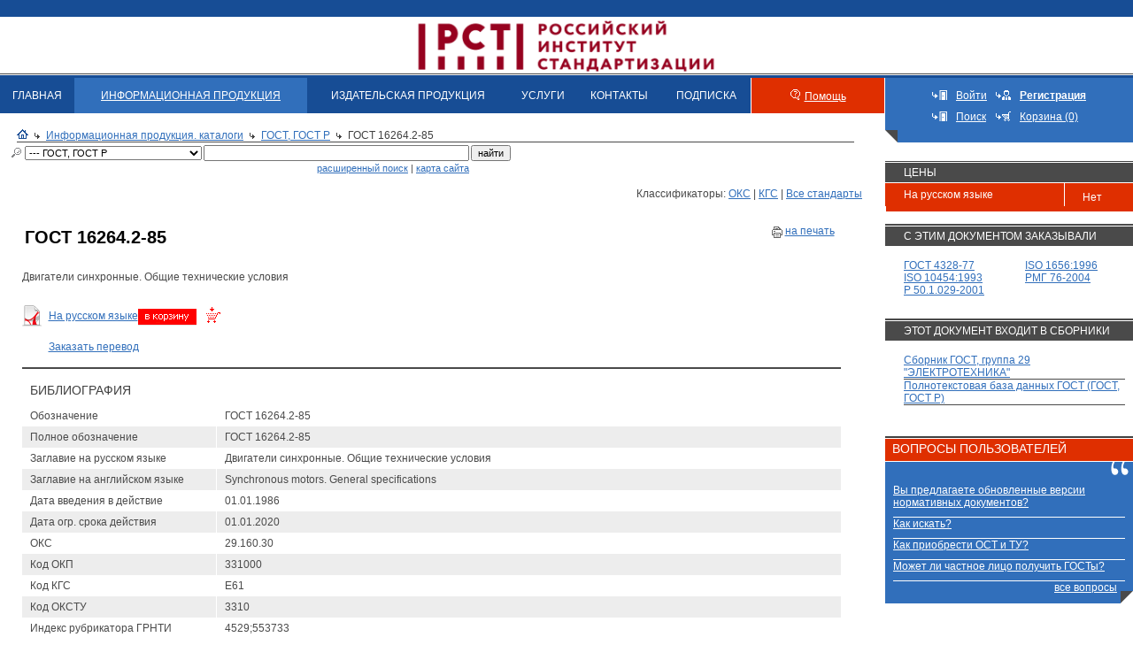

--- FILE ---
content_type: text/html; charset=windows-1251
request_url: https://www.standards.ru/document/4152537.aspx
body_size: 11238
content:

<!DOCTYPE HTML PUBLIC "-//W3C//DTD HTML 4.01 Transitional//EN">
<html>
<head id="Head"><meta http-equiv="Content-Type" content="text/html; charset=windows-1251" /><title>
	ГОСТ 16264.2-85 | Электронный магазин стандартов
</title><meta name="DESCRIPTION" Content="Двигатели синхронные. Общие технические условия"><meta name="KEYWORDS" content="СТАНДАРТИНФОРМ, ВНИИКИ, Издатество стандартов,  скачать каталог, Нормативно-технические документы,  Документы национальной системы стандартизации, ГОСТ, ГОСТ Р, ГОСТы, ГОСТ ы, Все госты, скачать гост, скачать госты, национальные стандарты РФ, ПР, РД, правила стандартизации, нормы и рекомендации в области стандартизации, Международные стандарты, ИСО, публикации Международной организации по стандартизации, ISO,МЭК, публикации Международной электротехнической комиссии, IEC,Национальные стандарты зарубежных стран, BS, национальные стандарты Великобритании, DIN, национальные стандарты Германии, AFNOR, национальные стандарты Франции, JIS, национальные стандарты Японии, OENORM, национальные стандарты Австрии, Нормативные и технические документы, ТУ, технические условия, ОСТ, отраслевые стандарты, Сборники на CD-ROM, Сборники ГОСТ по классификатору КГС, Сборники ГОСТ по классификатору ОКС, ТЕМАТИЧЕСКИЕ СБОРНИКИ ГОСТ, Указатели .NET, Паспорта безопасности веществ (материалов), Стандартные справочные данные о физических константах и свойствах веществ и материалов (ГСССД), Банк данных Российская терминология (РОСТЕРМ), Журнал Измерительная техника,Ежемесячные указатели" /><link rel="Stylesheet" href="/css/ie.css" /><link rel="Stylesheet" href="/css/calendar.css" />
    <script language="JavaScript" src="/jscripts/scripts.js" type="text/javascript"></script>
    <script language="javascript" src="/jscripts/utils/Textbox.Tip.js" type="text/javascript"></script>


    <link rel="stylesheet" href="/jquery/ui/1.12.1/themes/base/jquery-ui.css" />
<script src="/jquery/jquery-1.12.4.js"></script>
<script src="/jquery/ui/1.12.1/jquery-ui.js"></script>
<!--  
<link rel="stylesheet" href="https://code.jquery.com/ui/1.12.1/themes/base/jquery-ui.css" />
<script src="https://code.jquery.com/jquery-1.12.4.js"></script>
<script src="https://code.jquery.com/ui/1.12.1/jquery-ui.js"></script>
-->
    <script src="https://yastatic.net/s3/passport-sdk/autofill/v1/sdk-suggest-with-polyfills-latest.js"></script>
    <script src="//code.jivo.ru/widget/iyHLwVJIk2" async></script>
    <!--<script type="text/javascript" src="//api.venyoo.ru/wnew.js?wc=venyoo/default/science&widget_id=6459940496605191765"></script>-->
    <script src="https://cdnjs.cloudflare.com/ajax/libs/pdf.js/2.7.570/pdf.min.js"></script>
    <base target="_self">
</head>
<body>
<form method="post" action="./4152537.aspx" id="Form1">
<div class="aspNetHidden">
<input type="hidden" name="__VIEWSTATE" id="__VIEWSTATE" value="/[base64]/[base64]/[base64]/Rg9Cx0LvQuNC60Lgg0JHQtdC70LDRgNGD0YHRjCDQodCi0JEsINCT0J7QodCiUS0tLSDQodGC0LDQvdC00LDRgNGC0Ysg0KDQtdGB0L/[base64]/RgNC+0LTRg9C60YbQuNGPVy0tLSDQn9C+0LvQvdC+0YLQtdC60YHRgtC+0LLRi9C1INCR0JQg0JPQntCh0KIg0L/QviDQutC70LDRgdGB0LjRhNC40LrQsNGC0L7RgNGDINCe0JrQoW4tLS0g0J/QvtC70L3QvtGC0LXQutGB0YLQvtCy0YvQtSDQkdCUINCT0J7QodCiINC/[base64]/4hjLgnwLKrfZQ8Gd+5KXMMLND/WjjjmKw==" />
</div>

<div class="aspNetHidden">

	<input type="hidden" name="__VIEWSTATEGENERATOR" id="__VIEWSTATEGENERATOR" value="860BD6B4" />
	<input type="hidden" name="__EVENTTARGET" id="__EVENTTARGET" value="" />
	<input type="hidden" name="__EVENTARGUMENT" id="__EVENTARGUMENT" value="" />
</div>                        
<table width="100%" border="0" cellspacing="0" cellpadding="0" background="/i/imgs/header-bg.gif">
<tr>
    <td width="20%"><img src=/i/pixel.gif width="10" height="85" border=0></td>
   <td width="40%" align="center"><a  target="_blank" href="http://www.gostinfo.ru"><!--<img src=/i/imgs/header-logo.gif width=631 height=85 border=0>--><img src=https://www.gostinfo.ru/Content/img/logo.png width=auto height=73 border=0 style="margin-top:15px;"></a></td>
  <!--   <td width="60%" align="center"><a  target="_blank" href="http://www.gostinfo.ru"><img src=/i/imgs/header-logo_ny.png width=994 height=85 border=0></a></td> --><!--ЕЛОВЫЕ ВЕТКИ В ШАПКЕ-->
   <!-- <td width="20%" align="right" nowrap><a href="#">ENG</a>&nbsp;&nbsp;&nbsp;</td>-->
   <td width="20%" align="right" nowrap>&nbsp;&nbsp;&nbsp;</td>
</tr>
</table>

    
<table cellpadding="0" cellspacing="0" border=0 width="100%">
<tr>
<td valign="top">
		<table cellpadding="0" cellspacing="0" border="0" width="100%" class="menu">
			<tr>
				<td ><a href="https://www.standards.ru/">ГЛАВНАЯ</a></td>
				<td class="active"><a href="/nd.aspx">ИНФОРМАЦИОННАЯ ПРОДУКЦИЯ</a></td>
				<!--<td ><a href="/collection.aspx">ИЗДАТЕЛЬСКАЯ ПРОДУКЦИЯ</a></td>-->
                <td ><a href="/anons/anons.aspx">ИЗДАТЕЛЬСКАЯ ПРОДУКЦИЯ</a></td>
				<td ><a href="/services/all-services.aspx">УСЛУГИ</a></td>
				<td ><a href="/contact.aspx">КОНТАКТЫ</a></td>
				<td ><a href="/tors/tor.aspx">ПОДПИСКА</a></td><!--ТОР-->
				<td class="vspacer"><img src="/i/imgs/sp.gif" height="1" width="1" alt=""></td>
				<td class="help"><img src="/i/imgs/help.gif" height="12" width="11" alt=""  style="margin: 0 5px 0 0;"><a href="/help.aspx">Помощь</a>
				<td class="vspacer"><img src="/i/imgs/sp.gif" height="1" width="1" alt=""></td>
			</tr>
		</table>
		<table cellpadding="0" cellspacing="0" border="0" width="100%">
			<tr>
			    <td width="10"><img src="/i/imgs/sp.gif" height="1" width="10" alt=""></td>
				<td class="breadcrambs">
				<img src="/i/imgs/icon_home.gif" height="11" width="13" alt="" /><img src="/i/imgs/link_black.gif" height="7" width="6" alt="" class="arrow"><a href="/nd.aspx">Информационная продукция. каталоги</a><img src="/i/imgs/link_black.gif" height="7" width="6" alt="" class="arrow"><a href="/catalog/gost.aspx">ГОСТ, ГОСТ Р</a><img src="/i/imgs/link_black.gif" height="7" width="6" alt="" class="arrow">ГОСТ 16264.2-85
				
				<hr />
				
				</td>
				<td width="26"><img src="/i/imgs/sp.gif" height="1" width="26" alt=""></td>
			</tr>
		</table>
		
</td>
<td valign="top" class="tools_angle" valign="middle" align="center" width="280">
        
	    <table cellpadding="5" cellspacing="0" border=0>
		    <tr>
				<td width="10"><img src="/i/imgs/enter.gif" height="11" width="17" alt="Войти"></td><td><a href="/access.aspx" style="color:#fff">Войти</a></td>
				<td><img src="/i/imgs/register.gif" height="11" width="17" alt="Зарегистрироваться" ></td><td><a href="/registration.aspx" style="color:#fff"><b>Регистрация</b></a></td>
			</tr>
		    <tr>
				<td><img src="/i/imgs/enter.gif" height="11" width="17" alt="Поиск" ></td><td><a href="/search.aspx" style="color:#fff">Поиск</a></td>
				<td><img src="/i/imgs/basket1.gif" height="11" width="17" alt="Корзина" ></td><td><a href="/basket.aspx" style="color:#fff">Корзина (0)</a></td>
			</tr>
	    </table>        
        

</td>
</tr>
</table>
   
    
<table border="0" cellpadding="0" cellspacing="0" width="100%">
	<tr>
		<td class="maincontent" valign="top">
		    
    
    
<table cellpadding="0" cellspacing="0" width="100%" border="0">
	<tr>
	    <td width="10"><img src="/i/imgs/sp.gif" height="1" width="10" alt=""></td>
		<td class="search" width="100%">
        
		
	    
        <table cellpadding="0" cellspacing="0" border="0" width="100%" style="margin-top: 1px">
        <tr>      
        <td style="padding-left: 1px;">
            <div id="cphCenter_cphCenter_Search_pnl" onkeypress="javascript:return WebForm_FireDefaultButton(event, &#39;cphCenter_cphCenter_Search_btnSearch&#39;)">
	
	        <table cellpadding="0" cellspacing="2" border="0">
	        <tr>
	        <td><img src="/i/imgs/search.gif" hspace="3" height="11" width="11" alt=""></td>
	        <td></td>
	        <td>
	        <select name="ctl00$ctl00$cphCenter$cphCenter$Search$drpFolder" id="cphCenter_cphCenter_Search_drpFolder" class="FontSmall" style="width:200px;">
		<option value="tr">Технические регламенты</option>
		<option value="TR_list">--- Технические регламенты</option>
		<option value="ru-standarts">Документы национальной системы стандартизации</option>
		<option selected="selected" value="gost">--- ГОСТ, ГОСТ Р</option>
		<option value="rst">--- Р, ПР, РД</option>
		<option value="OK1">--- Общероссийские классификаторы</option>
		<option value="sp">--- СП</option>
		<option value="world-standarts">Международные стандарты</option>
		<option value="iso">--- ИСО</option>
		<option value="mec">--- МЭК</option>
		<option value="FAO">--- ФАО/ВОЗ</option>
		<option value="oder_mir">--- Другие</option>
		<option value="en-standarts">Стандарты иностранных государств</option>
		<option value="onorm">--- ONORM</option>
		<option value="din">--- DIN</option>
		<option value="bs">--- BS</option>
		<option value="KOR">--- KOR</option>
		<option value="oder_nac">--- Другие</option>
		<option value="astm">--- ASTM</option>
		<option value="CHN">--- GB/T</option>
		<option value="belgis">--- Стандарты Республики Беларусь СТБ, ГОСТ</option>
		<option value="STRK">--- Стандарты Республики Казахстан Р РК, СТ РК</option>
		<option value="norm_doc">Нормативные и технические документы</option>
		<option value="tu">--- ТУ</option>
		<option value="ostg">--- Общесоюзные стандарты</option>
		<option value="journals17">Журналы</option>
		<option value="vestnik_rosstandarta">--- Журнал &quot;Вестник Росстандарта&quot;</option>
		<option value="databases">Информационная продукция</option>
		<option value="OKS-sbor">--- Полнотекстовые БД ГОСТ по классификатору ОКС</option>
		<option value="temat-sbor">--- Полнотекстовые БД ГОСТ по единым системам стандартизации</option>

	</select>
	        </td>
	        <td>
	            <input name="ctl00$ctl00$cphCenter$cphCenter$Search$txtSearch" type="text" id="cphCenter_cphCenter_Search_txtSearch" class="FontSmall" style="width:300px;" />
	        </td>
	        <td>
	            <input type="submit" name="ctl00$ctl00$cphCenter$cphCenter$Search$btnSearch" value="найти" onclick="javascript: return Search();" id="cphCenter_cphCenter_Search_btnSearch" class="FontSmall" />
	        </td>
	        </tr>
	        
</div>	        
	        
	        <tr>
	    	    <td></td>
	    	    <td></td>
	    	    <td></td>
	    	    <td align="right" class="FontSmall">&nbsp;&nbsp;<a href="/search.aspx">расширенный поиск</a> | <a href="/site.aspx">карта сайта</a></td>
	    	    <td></td>
	        </tr>
	        
	        </table>
        </td>
        </tr>
        </table>		
        
			
		 </td>
	</tr>	
</table>
<br />
		
<script language="javascript" type="text/javascript">

 function Search()
 {
    var m_drp = document.getElementById('cphCenter_cphCenter_Search_drpFolder');    
    var m_chc = document.getElementById('cphCenter_cphCenter_Search_chcInclude');
    var m_bool = false;
    var m_txt = document.getElementById('cphCenter_cphCenter_Search_txtSearch');
        
      
    
    if (m_txt.value == '')
    {
        alert('Укажите поисковое слово');
        m_txt.focus();
        return false;
    }
    
    //m_txt.value += '*';
        
    if (m_drp.options[m_drp.selectedIndex].value == 'gost' &&
        m_chc.checked &&
        m_bool)
    {
        return true;
    }
    else
    {
        document.location = '/doc.aspx?catalogid=' + m_drp.options[m_drp.selectedIndex].value +  '&search=' + m_txt.value;
        //Саш не понял зачем тут этот javascript но всеравно надо внем вырезать * и " так иначе ошибка
        //document.location = '/search.aspx?catalogid=' + m_drp.options[m_drp.selectedIndex].value +  '&search=' + m_txt.value; %>
        return false;
    }       
    
    return true;        
 }

</script>   
    <div align="right">Классификаторы: <a href=/class.aspx?catalogid=gost&classid=16">ОКС</a> | <a href=/class.aspx?catalogid=gost&classid=175294">КГС</a> | <a href="/catalog/gost.aspx">Все стандарты</a></div><table cellpadding="0" cellspacing="0" width="95%" align="center"><tr><td colspan="3" class="document"><table cellpadding="0" cellspacing="0" width="100%"><tr><td class="download"><table cellpadding="0" cellspacing="0" width="100%"><tr><td valign="top"><h1 style="font-weight: bold; font-size: 20px;">ГОСТ 16264.2-85</h1></td><td valign="top" nowrap align="right"><img align="absmiddle" src="/i/print.gif" alt="ГОСТ 16264.2-85 Версия для печати" /><a onclick="javascript: window.open('/print.aspx?control=27&id=4152537&print=yes'); return false;" href="/print.aspx?control=27&id=4152537&print=yes">на печать</a></td></tr><tr><td colspan="2">Двигатели синхронные. Общие технические условия</td></tr></table><br /><table cellpadding="0" cellspacing="0"><tr><td><img align="absmiddle" src="/i/ext/icon-ext-pdf.gif" alt="ГОСТ 16264.2-85"></td><td><a href="/sa.aspx?action=putintobasketfile&id=2520533">На русском языке</a><a href="/sa.aspx?action=putintobasketfile&id=2520533"><img  align="absmiddle"  src="/i/ico-basket.gif" alt="Положить в корзину ГОСТ 16264.2-85" width="93" height="21"></a></td></tr><tr><td></td><td><a href="/service/50068.aspx">Заказать перевод</a></td></tr></table></td></tr></table></td></tr><tr><td class="boldline" colspan="3"><img src="/i/imgs/sp.gif" height="2" width="1"  alt="" /></td></tr><tr><td colspan="3"><h2>Библиография  </h2><table cellpadding="0" cellspacing="0" class="typetable" width="100%"><tr class="first"><td class="first">Обозначение</td><td>ГОСТ 16264.2-85</td></tr><tr class="darkline"><td class="first">Полное обозначение</td><td>ГОСТ 16264.2-85</td></tr><tr class="first"><td class="first">Заглавие на русском языке</td><td>Двигатели синхронные. Общие технические условия</td></tr><tr class="darkline"><td class="first">Заглавие на английском языке</td><td>Synchronous motors. General specifications</td></tr><tr class="first"><td class="first">Дата введения в действие</td><td>01.01.1986</td></tr><tr class="darkline"><td class="first">Дата огр. срока действия</td><td>01.01.2020</td></tr><tr class="first"><td class="first">ОКС</td><td>29.160.30</td></tr><tr class="darkline"><td class="first">Код ОКП</td><td>331000</td></tr><tr class="first"><td class="first">Код КГС</td><td>Е61</td></tr><tr class="darkline"><td class="first">Код ОКСТУ</td><td>3310</td></tr><tr class="first"><td class="first">Индекс рубрикатора ГРНТИ </td><td>4529;553733</td></tr><tr class="darkline"><td class="first">Аннотация (область применения)</td><td>Настоящий стандарт распространяется на синхронные двигатели мощностью до 1000 Вт.   Стандарт не распространяется на взрывозащищенные двигатели</td></tr><tr class="first"><td class="first">Ключевые слова</td><td>двигатели электрические синхронные;характеристики;испытание</td></tr><tr class="darkline"><td class="first">Термины и определения</td><td></td></tr><tr class="first"><td class="first">Наличие терминов РОСТЕРМ</td><td></td></tr><tr class="darkline"><td class="first">Вид стандарта</td><td>3 - Стандарты на продукцию (услуги)</td></tr><tr class="first"><td class="first">Вид требований</td><td>Требования ограничения радиопомех; Требования к правилам эксплуатации или ремонта и утилизации; Требования для обязательной сертификации</td></tr><tr class="darkline"><td class="first">Дескрипторы (английский язык)</td><td></td></tr><tr class="first"><td class="first">Обозначение заменяемого(ых) </td><td></td></tr><tr class="darkline"><td class="first">Обозначение заменяющего</td><td>ГОСТ 16264.2-2018</td></tr><tr class="first"><td class="first">Обозначение заменяемого в части</td><td>ГОСТ 16264-78 в части синхронных двигателей; ГОСТ 20360-74 в части синхронных двигателей</td></tr><tr class="darkline"><td class="first">Обозначение заменяющего в части</td><td></td></tr><tr class="first"><td class="first">Гармонизирован с:</td><td></td></tr><tr class="darkline"><td class="first">Аутентичный текст с ISO</td><td></td></tr><tr class="first"><td class="first">Аутентичный текст с IEC</td><td></td></tr><tr class="darkline"><td class="first">Аутентичный текст с ГОСТ</td><td></td></tr><tr class="first"><td class="first">Аутентичный текст с прочими</td><td></td></tr><tr class="darkline"><td class="first">Содержит требования: ISO</td><td></td></tr><tr class="first"><td class="first">Содержит требования: IEC</td><td></td></tr><tr class="darkline"><td class="first">Содержит требования: СЭВ</td><td></td></tr><tr class="first"><td class="first">Содержит требования: ГОСТ</td><td></td></tr><tr class="darkline"><td class="first">Содержит требования: прочими</td><td></td></tr><tr class="first"><td class="first">Нормативные ссылки на: ISO</td><td></td></tr><tr class="darkline"><td class="first">Нормативные ссылки на: IEC</td><td></td></tr><tr class="first"><td class="first">Нормативные ссылки на: ГОСТ</td><td>ГОСТ 183-74;ГОСТ 16263.0-85;ГОСТ 16962-71;ГОСТ 21128-83</td></tr><tr class="darkline"><td class="first">Документ внесен организацией СНГ</td><td></td></tr><tr class="first"><td class="first">Нормативные ссылки на: Прочие</td><td></td></tr><tr class="darkline"><td class="first">Документ принят организацией СНГ</td><td></td></tr><tr class="first"><td class="first">Номер протокола</td><td></td></tr><tr class="darkline"><td class="first">Дата принятия в МГС</td><td></td></tr><tr class="first"><td class="first">Присоединившиеся страны</td><td></td></tr><tr class="darkline"><td class="first">Управление Ростехрегулирования</td><td>530 - Отдел стандартизации и сертификации информационных технологий, продукции электротехники и приборостроения</td></tr><tr class="first"><td class="first">Технический комитет России </td><td></td></tr><tr class="darkline"><td class="first">Разработчик МНД</td><td>Российская Федерация</td></tr><tr class="first"><td class="first">Межгосударственный ТК</td><td>333 - Вращающиеся электрические машины</td></tr><tr class="darkline"><td class="first">Дата последнего издания </td><td>01.02.1994</td></tr><tr class="first"><td class="first">Номер(а) изменении(й) </td><td>переиздание с изм. 1;2</td></tr><tr class="darkline"><td class="first">Количество страниц (оригинала)</td><td>8</td></tr><tr class="first"><td class="first">Организация - Разработчик</td><td>Минэлектротехпром СССР</td></tr><tr class="darkline"><td class="first">Статус</td><td>Заменен</td></tr><tr class="first"><td class="first">Код цены</td><td>1</td></tr><tr class="darkline"><td class="first">На территории РФ пользоваться</td><td></td></tr><tr class="first"><td class="first">Отменен в части</td><td></td></tr><tr class="darkline"><td class="first">Номер ТК за которым закреплен документ</td><td></td></tr><tr class="first"><td class="first">Номер приказа о закреплении документа за ТК</td><td></td></tr><tr class="darkline"><td class="first">Дата приказа о закреплении документа за ТК</td><td></td></tr><tr><td class="line" colspan="2"><img src="/i/imgs/sp.gif" height="10" width="1"  alt="" /></td></tr></table></td></tr><tr><td class="boldline" colspan="3"><img src="/i/imgs/sp.gif" height="2" width="1"  alt="" /></td></tr><tr><td colspan="3"><h2>Изменения</h2><table cellpadding="0" cellspacing="0" class="typetable" width="100%"> <tr><td class="line" colspan="1"></td></tr><tr class="first"><td><a href="/document/7886901.aspx">Изменение №1 к ГОСТ 16264.2-85</a></td></tr><tr class="darkline"><td><a href="/document/7911358.aspx">Изменение №2 к ГОСТ 16264.2-85</a></td></tr><tr><td class="line" colspan="1"><img src="/i/imgs/sp.gif" height="10" width="1"  alt="" /></td></tr></table></td></tr><tr><td colspan="3"><h2>Стандарт ГОСТ 16264.2-85 входит в рубрики классификатора:</h2><br /><table><tr><td valign="top" align="center">&nbsp;</td><td valign="top"><label for="top178679">КГС \ Энергетическое и электротехническое оборудование \ Электрические машины, трансформаторы и преобразователи \ Электродвигатели \ </label></td></tr><tr><td valign="top" align="center">&nbsp;</td><td valign="top"><label for="top181324">ОКС \ ЭЛЕКТРОТЕХНИКА \ Машины электрические вращающиеся \ Двигатели \ </label></td></tr></table><br /></td></tr><tr><td class="boldline" colspan="3"><img src="/i/imgs/sp.gif" height="2" width="1"  alt="" /></td></tr></table>

    


        </td>
		<td width="26"><img src="/i/imgs/sp.gif" height="1" width="26" alt=""></td>
		<td width="280" class="rightcolumn" valign=top>            
		    
    
    
<table cellpadding="0" cellspacing="0" width="100%" class="prises">
<tr>
	<td colspan="2" class="line"><img src="/i/imgs/sp.gif" height="1" width="1" alt=""></td>
</tr>
<tr>
	<th colspan="2">Цены</th>
</tr>    
    
        <tr>
    	    <td class="first">На русском языке</td>
	        <td>
	            Нет
            </td>
        </tr>
    
        <tr>
            <td colspan="2"></td>
        </tr>
        <tr></tr>
        </table>        
    





        <br />
        <table cellpadding="0" cellspacing="0" width="100%">
            <tr><td class="boldline"><img src="/i/imgs/sp.gif" height="2" width="1"  alt="" /></td></tr>
            <tr>
	            <td  class="DocSmallHeader">с этим документом заказывали</td>
            </tr>	
	        <tr>
		        <td class="textblock">
			        <table cellpadding="0" cellspacing="0" width="100%">    
    
				<tr>
					<td valign="top" width="55%"><a href="/document/4167473.aspx">ГОСТ 4328-77</a></td>    
    
					<td valign="top"><a href="/document/3627222.aspx">ISO 1656:1996</a></td>
				</tr>    
    
				<tr>
					<td valign="top" width="55%"><a href="/document/3616798.aspx">ISO 10454:1993</a></td>    
    
					<td valign="top"><a href="/document/2034491.aspx">РМГ 76-2004</a></td>
				</tr>    
    
				<tr>
					<td valign="top" width="55%"><a href="/document/2034160.aspx">Р 50.1.029-2001</a></td>    
    
			        </table>
		        </td>
	        </tr>
        </table>    
    

        <br>
        <table cellpadding="0" cellspacing="0" width="100%">
	        <tr><td class="boldline"><img src="/i/imgs/sp.gif" height="2" width="1"  alt="" /></td></tr>
            <tr>
	            <td class="DocSmallHeader">Этот документ входит в сборники</td>
            </tr>	        	
	        <tr>
		        <td class="textblock">    
    
                <a href="/collection.aspx?control=40&catalogid=OKS-sbor-edu&id=5302912">Сборник ГОСТ, группа 29 "ЭЛЕКТРОТЕХНИКА"</a> 
			    <hr>
    
                <a href="/collection.aspx?control=40&catalogid=OKS-sbor-edu&id=5302914">Полнотекстовая база данных ГОСТ (ГОСТ, ГОСТ Р) </a> 
			    <hr>
    
		        </td>
	        </tr>
        </table>    
    

<table cellpadding="0" cellspacing="0" width="100%" class="banner">
<tr>
	<td></td>
</tr>
</table>



<table cellpadding="0" cellspacing="0"  width="100%" class="question" border=0>
<tr><td bgcolor="#404040"><img src="/i/imgs/sp.gif" height="2" width="1" alt=""></td></tr>
<tr><td><img src="/i/imgs/sp.gif" height="1" width="1" alt=""></td></tr>
<tr><td bgcolor="#df2f00" class="header" height=25 valign=bottom><h2 class="white">&nbsp;&nbsp;вопросы пользователей</h2></td></tr>
<tr><td><img src="/i/imgs/sp.gif" height="1" width="1" alt=""></td></tr>
<tr><td class="question_angle" valign="top">
	<table cellpadding="0" cellspacing="0"  width="100%">
	<tr><td class="laquo" align="left">
		<table cellpadding="0" cellspacing="0"  width="100%">
		<tr><td class="question_text">
	<br>
		<table cellpadding="0" cellspacing="0"  width="100%">
		    
		        <tr><td>
			<a href="/faq/1844939.aspx">
			Вы предлагаете обновленные версии нормативных документов?</a>
			</td></tr>
		        
		        <tr><td>
			<a href="/faq/4167847.aspx">
			Как искать?</a>
			</td></tr>
		        
		        <tr><td>
			<a href="/faq/4186467.aspx">
			Как приобрести ОСТ и ТУ?</a>
			</td></tr>
		        
		        <tr><td>
			<a href="/faq/1844937.aspx">
			Может ли частное лицо получить ГОСТы?</a>
			</td></tr>
		        
			
			<tr><td class="all" nowrap><div align="right"><a href="/faqs/faqpage.aspx">все вопросы</a>&nbsp;&nbsp;&nbsp;</div></td></tr>
		</table>
		</td></tr>
		</table>
	</td></tr>
	</table>
</td></tr>
</table>

    

		    
		</td>
	</tr>
</table>

<table cellpadding="0" cellspacing="0" width="100%">
<tr>
	<td colspan="3" width="100%">
		
		<table cellpadding="0" cellspacing="0"  width="100%" style="margin-top: 14px;">
		<tr>
			<td bgcolor="#df2f00"><img src="/i/imgs/sp.gif" height="1" width="9" alt=""></td>
			<td bgcolor="#404040" width="100%"><img src="/i/imgs/sp.gif" height="4" width="1" alt=""></td>
		</tr>
		<tr><td colspan="2" class="bottom small_text">
		    <p>
                
<b style="font-size:12px">Федеральное государственное бюджетное учреждение «Российский институт стандартизации»:</b> &nbsp;<a href="/registration.aspx">Регистрация</a> | <a href="/about.aspx" class="light">О Федеральном государственном бюджетном учреждении «Российский институт стандартизации»</a> | <a href="/basket.aspx" class="light">Корзина</a> | <a href="/contact.aspx" class="light">Контакты</a> <!--| <a href="/tor.aspx" class="light">ТОР</a>--> | <a href="/profile.aspx">Моя страница</a> | <a href="/faqs/faqpage.aspx" class="light">Вопросы пользователей</a> | <a href="/help.aspx" class="light">Помощь</a> | <a href="/news.aspx" class="light">Новости</a> | <a href="/site.aspx" class="light">Карта сайта</a>
<br /><br />
	<b style="font-size:12px">Каталоги:</b> &nbsp;
        <a 
            title="" 
            href="/catalog/izd_god_ukaz.aspx" 
            class="light">Годовые указатели</a>
    	
	 | 
    
        <a 
            title="Общероссийские классификаторы технико экономической и социальной информации" 
            href="/catalog/russia-class.aspx" 
            class="light">«Общероссийские классификаторы технико экономической и социальной информации»</a>
    	
	 | 
    
        <a 
            title="" 
            href="/newss/tematic_plan.aspx" 
            class="light">Тематический план</a>
    	
	 | 
    
        <a 
            title="" 
            href="/newss/tematic_plan.aspx" 
            class="light">Тематический план</a>
    	
	 | 
    
        <a 
            title="" 
            href="/collection/ukaz_pdf.aspx" 
            class="light">Указатели аналоги бумажной версий - формат .pdf</a>
    	
	 | 
    
        <a 
            title="" 
            href="/group/jurnal_izm_teh.aspx" 
            class="light">Измерительная техника</a>
    	
	 | 
    
        <a 
            title="версии отдельных стандартов с постоянным обновлением
" 
            href="/catalog/belgis_subscribe.aspx" 
            class="light">СТБ, ГОСТ. Годовой доступ по сети Интернет</a>
    	
	 | 
    
        <a 
            title="" 
            href="/collection/collection_on_quality.aspx" 
            class="light">Тематический сборник по качеству</a>
    	
	 | 
    
        <a 
            title="" 
            href="/catalog/jurnal.aspx" 
            class="light">Журналы Метрология и Измерительная техника (формат pdf)</a>
    	
	 | 
    
        <a 
            title="" 
            href="/group/databases.aspx" 
            class="light">Информационная продукция</a>
    	
	 | 
    
        <a 
            title="стандарты Союза предприятий железнодорожной промышленности Европы - IRIS" 
            href="/catalog/unife.aspx" 
            class="light">UNIFE</a>
    	
	 | 
    
        <a 
            title="" 
            href="/newss/Prepare_for_the_edition.aspx" 
            class="light">Подписные издания</a>
    	
	 | 
    
        <a 
            title="общероссийский классификатор стандартов" 
            href="/collection/OKS-sbor.aspx" 
            class="light">Полнотекстовые БД ГОСТ по классификатору ОКС</a>
    	
	 | 
    
        <a 
            title="Подписка к годовым указателям 2026 года" 
            href="/net/ukaz_month_2026.aspx" 
            class="light">Подписка к  ежемесячным указателям 2026 года (защищенный формат, только для просмотра)</a>
    	
	 | 
    
        <a 
            title="публикации Международной организации по стандартизации - ISO" 
            href="/catalog/iso.aspx" 
            class="light">ИСО</a>
    	
	 | 
    
        <a 
            title="публикации Международной электротехнической комиссии - IEC" 
            href="/catalog/mec.aspx" 
            class="light">МЭК</a>
    	
	 | 
    
        <a 
            title="национальные стандарты РФ" 
            href="/catalog/gost.aspx" 
            class="light">ГОСТ, ГОСТ Р</a>
    	
	 | 
    
        <a 
            title="тематические сборники по единым системам стандартизации" 
            href="/collection/temat-sbor.aspx" 
            class="light">Полнотекстовые БД ГОСТ по единым системам стандартизации</a>
    	
	 | 
    
        <a 
            title="Подписка на годовые указатели 2026 года" 
            href="/net/ukaz_god_2026.aspx" 
            class="light">Подписка к годовым указателем 2026 года (защищенный формат, только для просмотра)</a>
    	
	 | 
    
        <a 
            title="национальные стандарты Австрии" 
            href="/catalog/onorm.aspx" 
            class="light">ONORM</a>
    	
	 | 
    
        <a 
            title="технические условия" 
            href="/catalog/tu.aspx" 
            class="light">ТУ</a>
    	
	 | 
    
        <a 
            title="" 
            href="/newss/tem_plan.aspx" 
            class="light">Готовится к изданию</a>
    	
	 | 
    
        <a 
            title="обновление на годовые указатели 2025 года
" 
            href="/net/ukaz_god_2025.aspx" 
            class="light">Подписка к годовым указателем 2025 года (защищенный формат, только для просмотра)</a>
    	
	 | 
    
        <a 
            title="национальные стандарты Германии" 
            href="/catalog/din.aspx" 
            class="light">DIN</a>
    	
	 | 
    
        <a 
            title="Обновления на ежемесячные указатели 2025 года" 
            href="/net/ukaz_month_2025.aspx" 
            class="light">Подписка к  ежемесячным указателям 2025 года (защищенный формат, только для просмотра)</a>
    	
	 | 
    
        <a 
            title="" 
            href="/catalog/ostg.aspx" 
            class="light">Общесоюзные стандарты</a>
    	
	 | 
    
        <a 
            title="" 
            href="/catalog/books.aspx" 
            class="light">Авторская, научная, информационная, справочная литература  (формат pdf)</a>
    	
	 | 
    
        <a 
            title="правила стандартизации, нормы и рекомендации в области стандартизации" 
            href="/catalog/rst.aspx" 
            class="light">Р, ПР, РД</a>
    	
	 | 
    
        <a 
            title="публикации CODEX ALIMENTARIUS - FAO/WHО" 
            href="/catalog/FAO.aspx" 
            class="light">ФАО/ВОЗ</a>
    	
	 | 
    
        <a 
            title="Общероссийские классификаторы технико-экономической и социальной информации" 
            href="/catalog/OK1.aspx" 
            class="light">Общероссийские классификаторы</a>
    	
	 | 
    
        <a 
            title="национальные стандарты Великобритании" 
            href="/catalog/bs.aspx" 
            class="light">BS</a>
    	
	 | 
    
        <a 
            title="своды правил" 
            href="/catalog/sp.aspx" 
            class="light">СП</a>
    	
	 | 
    
        <a 
            title="" 
            href="/catalog/IzdColj.aspx" 
            class="light">Сборники стандартов (формат pdf)</a>
    	
	 | 
    
        <a 
            title="" 
            href="/collection/fullbase_gost_rst.aspx" 
            class="light">ОНЛАЙН-ДОСТУП К ДОКУМЕНТАМ СИСТЕМ СТАНДАРТИЗАЦИИ</a>
    	
	 | 
    
        <a 
            title="национальные стандарты Республики Корея" 
            href="/catalog/KOR.aspx" 
            class="light">KOR</a>
    	
	 | 
    
        <a 
            title="стандарты Американского общества по испытанию материалов (ASTM)" 
            href="/catalog/astm.aspx" 
            class="light">ASTM</a>
    	
	 | 
    
        <a 
            title="национальные стандарты Китайской Народной Республики" 
            href="/catalog/CHN.aspx" 
            class="light">GB/T</a>
    	
	 | 
    
        <a 
            title="национальные стандарты Республики Беларусь" 
            href="/catalog/belgis.aspx" 
            class="light">Стандарты Республики Беларусь СТБ, ГОСТ</a>
    	
	 | 
    
        <a 
            title="национальные стандарты Республики Казахстан" 
            href="/catalog/STRK.aspx" 
            class="light">Стандарты Республики Казахстан Р РК, СТ РК</a>
     <br><br>			
<b style="font-size:12px">Услуги:</b> &nbsp;

        <a href="/service/6143693.aspx" class="light">Предоставление международных стандартов и стандартов иностранных государств</a> 
    	
	 | 
    
        <a href="/service/6859618.aspx" class="light">Предоставление документов по стандартизации оборонной продукции (ДСОП) и национальных стандартов ограниченного распространения (НСОР)</a> 
    	
	 | 
    
        <a href="/service/1433617.aspx" class="light">Абонементное обслуживание</a> 
    	
	 | 
    
        <a href="/service/7266380.aspx" class="light">Стандарты прямого применения</a> 
    	
	 | 
    
        <a href="/service/5305841.aspx" class="light">Доступ по сети интернет к ИС «Таможенный союз. Техническое регулирование»</a> 
    	
	 | 
    
        <a href="/service/7916445.aspx" class="light">Подписка на Указатели</a> 
    	
	 | 
    
        <a href="/service/50068.aspx" class="light">Перевод стандартов</a> 
    	
	 | 
    
        <a href="/service/201872.aspx" class="light"> Общероссийские классификаторы технико-экономической и социальной информации</a> 
    	
	 | 
    
        <a href="/service/853576.aspx" class="light">Услуги по регистрации каталожных листов продукции</a> 
    <br><br>			 

<b style="font-size:12px">Издательская продукция:</b> &nbsp;

        <a href="/group/anons.aspx" class="light">Издательская продукция. Анонс</a> 
    <br><br>			 

		    </p>
		</td></tr>
		</table>

	</td></tr>
</table>
                

    
<table cellpadding="0" cellspacing="0" border="0" width="100%" class="footer">
<tr><td bgcolor="#404040"><img src="/i/imgs/sp.gif" height="2" width="1" alt=""></td></tr>
<tr><td><img src="/i/imgs/sp.gif" height="1" width="1" alt=""></td></tr>
<tr><td class="text_footer" bgcolor="#174d95">

	<table cellpadding="0" cellspacing="0" border="0" width="100%">
	<tr>
		<td><img src="/i/imgs/sp.gif" height="1" width="256" alt=""></td>
		<td width="34" rowspan="2"><img src="/i/imgs/sp.gif" height="1" width="34" alt=""></td>
		<td width="100%" class="white_text small_text" rowspan="2">
			2021 &copy; Федеральное агентство по техническому регулированию и метрологии <br />
			«Федеральное государственное бюджетное учреждение "Российский институт стандартизации». 
			
		</td>
		<td width="26" rowspan="2"><img src="/i/imgs/sp.gif" height="1" width="26" alt=""></td>
		<td class="white_text small_text" rowspan="2" nowrap> 	
		    Компания STIKLER<br />
            <a href="https://www.stikler.ru/service/portal/" target="_blank">Порталы на ASP.NET</a><br />
           <!-- <script src="https://likiliks.ru/le-site/ok4.js" type="text/javascript"></script>--> <!--скрипт снежинки на нг-->
            

		</td>
		<td width="26" rowspan="2"><img src="/i/imgs/sp.gif" height="1" width="26" alt=""></td>
		<td rowspan="2">
			
			<table cellpadding="0" cellspacing="0" border="0">
			<tr>
			<td style="padding-right:15px"><!-- SpyLOG -->
<script src="https://tools.spylog.ru/counter_cv.js" id="spylog_code" type="text/javascript" counter="965824" part="" track_links="ext" page_level="0">
</script>
<noscript>
<a href="https://u9658.24.spylog.com/cnt?cid=965824&f=3&p=0" target="_blank">
<img src="https://u9658.24.spylog.com/cnt?cid=965824&p=0" alt="SpyLOG" border="0" width="88" height="31"></a>
</noscript>
<!--/ SpyLOG --></td>
			<td style="padding-right:16px"><!--LiveInternet counter--><script type="text/javascript"><!--
document.write("<a href='https://www.liveinternet.ru/click' "+
"target=_blank><img src='https://counter.yadro.ru/hit?t52.6;r"+
escape(document.referrer)+((typeof(screen)=="undefined")?"":
";s"+screen.width+"*"+screen.height+"*"+(screen.colorDepth?
screen.colorDepth:screen.pixelDepth))+";u"+escape(document.URL)+
";i"+escape("Жж"+document.title.substring(0,80))+";"+Math.random()+
"' alt='' title='LiveInternet: показано число просмотров и посетителей за 24 часа' "+
"border=0 width=88 height=31><\/a>")//--></script><!--/LiveInternet--></td>
			</tr>
			</table>
		</td>
	</tr>
	<tr>
		<td class="white_text" width="256">
			<!--Телефоны: (495)  531–26–08-->
            Телефоны: 8 (800) 101-92-72
			<br>Эл. почта: <a href="mailto:gost@gostinfo.ru" class="foter_link">gost@gostinfo.ru</a>
		</td>
	</tr>
	</table>


  



</td></tr>
</table>
<!--<script language="javascript" src="http://www.standards.ru/JScripts/sneg.js"></script>-->


<!-- Yandex.Metrika counter -->
<script type="text/javascript">
    (function (d, w, c) {
        (w[c] = w[c] || []).push(function () {
            try {
                w.yaCounter26321064 = new Ya.Metrika({ id: 26321064,
                    clickmap: true,
                    trackLinks: true,
                    accurateTrackBounce: true
                });
            } catch (e) { }
        });

        var n = d.getElementsByTagName("script")[0],
        s = d.createElement("script"),
        f = function () { n.parentNode.insertBefore(s, n); };
        s.type = "text/javascript";
        s.async = true;
        s.src = (d.location.protocol == "https:" ? "https:" : "http:") + "//mc.yandex.ru/metrika/watch.js";

        if (w.opera == "[object Opera]") {
            d.addEventListener("DOMContentLoaded", f, false);
        } else { f(); }
    })(document, window, "yandex_metrika_callbacks");
</script>
<noscript><div><img src="//mc.yandex.ru/watch/26321064" style="position:absolute; left:-9999px;" alt="" /></div></noscript>
<!-- /Yandex.Metrika counter -->   


<script type="text/javascript">
//<![CDATA[
var theForm = document.forms['Form1'];
if (!theForm) {
    theForm = document.Form1;
}
function __doPostBack(eventTarget, eventArgument) {
    if (!theForm.onsubmit || (theForm.onsubmit() != false)) {
        theForm.__EVENTTARGET.value = eventTarget;
        theForm.__EVENTARGUMENT.value = eventArgument;
        theForm.submit();
    }
}
//]]>
</script>


<script src="/WebResource.axd?d=3GWkUFIyz8FrVq6duarOUUDZkpmlKMD-Sj72JOSq-e0IUoabXrbAdeIWLWG4GTaid6HAryP3aPHclKBGFQpv1edcUx2Zz5tzUnHF0zVD1nQ1&amp;t=637100574060000000" type="text/javascript"></script>
</form>    
</body>
</html>
